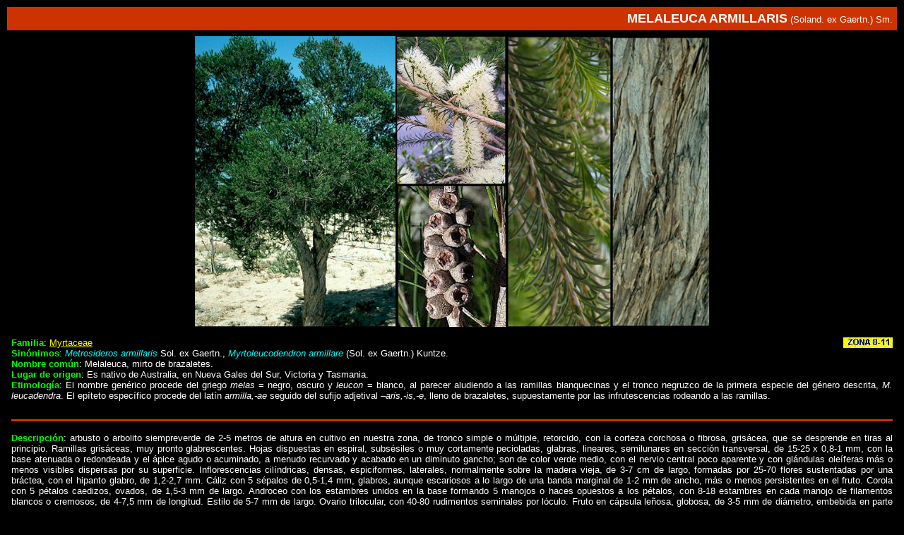

--- FILE ---
content_type: text/html
request_url: http://arbolesornamentales.es/Melaleucaarmillaris.htm
body_size: 2583
content:
<html>

<head>
<meta http-equiv="Content-Type" content="text/html; charset=iso-8859-1">
<meta name="GENERATOR" content="Microsoft FrontPage 6.0">
<title>MELALEUCA ARMILLARIS</title>
</head>

<body bgproperties="fixed" bgcolor="#000000">
<div align="center"><center>

<table border="0" width="100%" cellpadding="6">
  <tr>
    <td width="100%" valign="top" align="right" bgcolor="#CC3300"><p align="right">
	<font
    color="#FFFFFF"><font size="4" face="Arial"><strong>MELALEUCA ARMILLARIS</strong></font><font
    size="2" face="Arial"> (Soland. ex Gaertn.) Sm. </font></font></td>
  </tr>
  <tr>
    <td width="100%" valign="top" align="right">
	<p align="center">
	<img src="Melaleucaarmilla.jpg" alt="Aspecto general y detalle de flores y corteza" width="729" height="413"></td>
  </tr>
  <tr>
    <td width="98%" valign="top"><dl>
      <dt><font color="#FFFFFF"><a href="Zonasclimaticas.htm"><img src="zona8_11.jpg" border="0"
        align="right" width="70" height="15"></a></font></dt>
      <dt style="text-align: justify"><font size="2" face="Arial" color="#00FF00"><strong>Familia</strong></font><font
        color="#FFFFFF" size="2" face="Arial">: <a href="Myrtaceae.htm">
		<font color="#FFFF00">Myrtaceae</font></a></font></dt>
      <dt style="text-align: justify"><font size="2" face="Arial" color="#00FF00"><strong>Sinónimos</strong></font><font
        color="#FFFFFF" size="2" face="Arial">: </font><i>
		<span style="font-size: 10.0pt; font-family: Arial,sans-serif; color: #00FFFF">
		Metrosideros armillaris</span></i><span style="font-size: 10.0pt; font-family: Arial,sans-serif; color: white"> 
		Sol. ex Gaertn., </span><font color="#00FFFF">
		<span style="font-size: 10.0pt; font-family: Arial,sans-serif"><i>
		Myrtoleucodendron armillare</i></span></font><span style="font-size: 10.0pt; font-family: Arial,sans-serif; color: white"> 
		(Sol. ex Gaertn.) Kuntze</span><font
        color="#FFFFFF" size="2" face="Arial">. </font></dt>
      <dt style="text-align: justify"><font size="2" face="Arial" color="#00FF00"><strong>Nombre
        común</strong></font><font color="#FFFFFF" size="2" face="Arial">: Melaleuca, 
		mirto de brazaletes.</font></dt>
      <dt style="text-align: justify"><font size="2" face="Arial" color="#00FF00"><strong>Lugar de
        origen</strong></font><font color="#FFFFFF" size="2" face="Arial">: </font>
		<span style="font-size: 10.0pt; font-family: Arial,sans-serif; color: white">
		E</span><span lang="ES-TRAD" style="font-size: 10.0pt; font-family: Arial,sans-serif; color: white">s 
		nativo de Australia, en Nueva Gales del Sur, Victoria y Tasmania</span><font color="#FFFFFF" size="2" face="Arial">.</font></dt>
      <dt style="text-align: justify"><font size="2" face="Arial" color="#00FF00"><strong>Etimología</strong></font><font
        color="#FFFFFF" size="2" face="Arial">: </font>
		<font
        color="#FFFFFF" size="2" face="Arial,sans-serif">E</font><span lang="ES-TRAD" style="font-size: 10.0pt; font-family: Arial,sans-serif; color: white">l 
		nombre genérico procede del griego <i>melas</i> = negro, oscuro y <i>
		leucon</i> = blanco, al parecer aludiendo a las ramillas blanquecinas y 
		el tronco negruzco de la primera especie del género descrita, <i>M. 
		leucadendra</i>. El epíteto específico procede del latín <i>armilla,-ae</i> 
		seguido del sufijo adjetival &#8211;<i>aris,-is,-e</i>, lleno de brazaletes, 
		supuestamente por las infrutescencias rodeando a las ramillas</span><font
        color="#FFFFFF" size="2" face="Arial">.</font></dt>
		<dt style="text-align: justify">&nbsp;</dt>
      <hr size="3" color="#CC3300">
      <p style="text-align: justify"><font size="2" face="Arial" color="#00FF00"><strong>Descripción</strong></font><font
      color="#FFFFFF" size="2" face="Arial">: </font>
		<span lang="ES-TRAD" style="font-size: 10.0pt; font-family: Arial,sans-serif; color: white">
		arbusto o arbolito siempreverde de 2-5 metros de altura en cultivo en 
		nuestra zona, de tronco simple o múltiple, retorcido, con la corteza 
		corchosa o fibrosa, grisácea, que se desprende en tiras al principio. 
		Ramillas grisáceas, muy pronto glabrescentes. Hojas dispuestas en 
		espiral, subsésiles o muy cortamente pecioladas, glabras, 
		lineares, semilunares en sección transversal, de 15-25 x 0,8-1 mm, con 
		la base atenuada o redondeada y el ápice agudo o acuminado, a menudo 
		recurvado y acabado en un diminuto gancho; son de color verde medio, con 
		el nervio central poco aparente y con glándulas oleíferas más o menos 
		visibles dispersas por su superficie. Inflorescencias cilíndricas, 
		densas, espiciformes, laterales, normalmente sobre la madera vieja, de 
		3-7 cm de largo, formadas por 25-70 flores sustentadas por una bráctea, 
		con el hipanto glabro, de 1,2-2,7 mm. Cáliz con 5 sépalos de 0,5-1,4 mm, 
		glabros, aunque escariosos a lo largo de una banda marginal de 1-2 mm de 
		ancho, más o menos persistentes en el fruto. Corola con 5 pétalos 
		caedizos, ovados, de 1,5-3 mm de largo. Androceo con los estambres 
		unidos en la base formando 5 manojos o haces opuestos a los pétalos, con 
		8-18 estambres en cada manojo de filamentos blancos o cremosos, de 4-7,5 
		mm de longitud. Estilo de 5-7 mm de largo. Ovario trilocular, con 40-80 
		rudimentos seminales por lóculo. Fruto en cápsula leñosa, globosa, de 
		3-5 mm de diámetro, embebida en parte en la ramilla, acompañada de los 
		restos del cáliz</span><font
      color="#FFFFFF" size="2" face="Arial">. Semillas diminutas.</font></p>
      <p style="text-align: justify"><font size="2" face="Arial" color="#00FF00"><strong>Cultivo
      y usos</strong></font><font color="#FFFFFF" size="2" face="Arial">: </font>
		<span lang="ES-TRAD" style="font-size: 10.0pt; font-family: Arial,sans-serif; color: white">
		Especie bastante rústica que vegeta bien al sol o a media sombra con tal 
		de que tenga riegos de vez en cuando. Prospera en suelos relativamente 
		pobres y soporta la cercanía de la costa. Es bastante resistente al 
		frío, soportando hasta 5 °C bajo cero. Al parecer no tolera muy bien el 
		trasplante. Se multiplica por esquejes y por semillas, teniendo un 
		crecimiento rápido. Las ramillas son muy utilizadas por los floristas 
		como verde de corte para complemento de ramos. Se suele cultivar como un 
		arbusto, formando grupos o aislado, pero mediante la poda se convierte 
		en un arbolito como el de la fotografía. Es ideal para formar 
		cerramientos y pantallas por su rápido crecimiento y su rusticidad</span><font color="#FFFFFF" size="2" face="Arial">.</font></p>
		<p style="text-align: justify">
    <font face="Arial" size="2">
		<a target="_blank" href="Melaleuca%20armillaris.pdf">
		<img border="0" src="pdf.gif" width="30" height="30" align="right" alt="Obtenga el documento en PDF"></a></font></p>
    </dl>
    </td>
  </tr>
</table>
</center></div>
<div align="right">
	<a target="_top" href="index.htm">
	<font face="Arial Black" color="#00ff00" size="1">PÁGINA PRINCIPAL</font></a>
</div>
</body>
</html>
